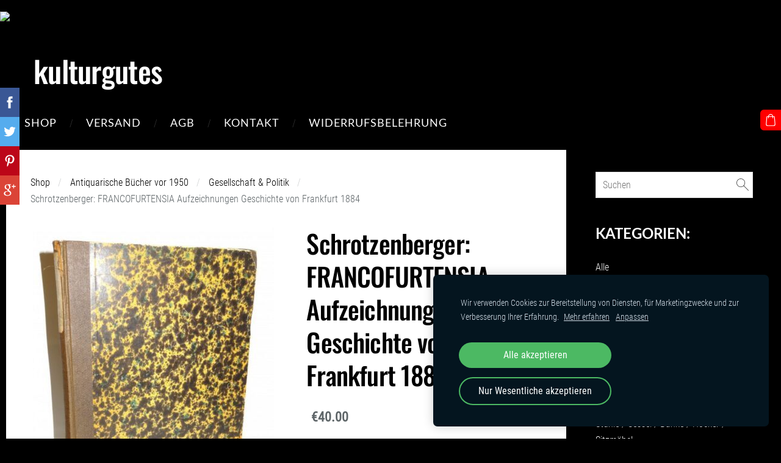

--- FILE ---
content_type: text/html; charset=UTF-8
request_url: https://www.kulturgutes.de/shop/item/antiquarische-bucher-vor-1950/ge/2571270/
body_size: 13647
content:
<!doctype html>

<html lang="de">

    <head>

        <title>Schrotzenberger: FRANCOFURTENSIA Aufzeichnungen Geschichte von Frankfurt 1884 - Gesellschaft &amp; Politik - Shop - kulturgutes</title>

    <meta name="description" content="Robert Schrotzenberger: FRANCOFURTENSIA Aufzeichnungen zur Geschichte von Frankfurt am Main.2. Auflage.
Mit dem Bilde Vincenc Fettmilch´s
der Ansicht des ehemal. Schneidwalls
und einem Nachtrage.
Im" />

    <link rel="canonical" href="https://www.kulturgutes.de/shop/item/antiquarische-bucher-vor-1950/ge/2571270/">

    <meta name="twitter:card" content="summary" />
            <meta property="og:title" content="Schrotzenberger: FRANCOFURTENSIA Aufzeichnungen Geschichte von Frankfurt 1884 - Gesellschaft &amp; Politik - Shop - kulturgutes" />
            <meta property="og:description" content="Robert Schrotzenberger: FRANCOFURTENSIA Aufzeichnungen zur Geschichte von Frankfurt am Main.2. Auflage.
Mit dem Bilde Vincenc Fettmilch´s
der Ansicht des ehemal. Schneidwalls
und einem Nachtrage.
Im" />
            <meta property="og:image" content="https://www.kulturgutes.de/files/1666111/catitems/1-c54f8728a23821d9e6b863c60652c925.jpg" />
    


        <meta charset="utf-8" />
        <meta name="viewport" content="width=device-width,initial-scale=1.0,maximum-scale=1.0" />

                <link href="https://dss4hwpyv4qfp.cloudfront.net/designs/_shared/fonts/?family=Roboto+Condensed:300,300italic,400,400italic&subset=latin,latin-ext,cyrillic,hebrew" rel="stylesheet" type="text/css" />
        <link href="https://dss4hwpyv4qfp.cloudfront.net/designs/_shared/fonts/?family=Oswald:500,500italic|Lato:300italic,400,400italic,700" rel="stylesheet" type="text/css" />
        
        <link rel="stylesheet" href="https://dss4hwpyv4qfp.cloudfront.net/designs/_shared/css/layout-shared.css?v=2.564" type="text/css" />
        <link rel="stylesheet" href="https://dss4hwpyv4qfp.cloudfront.net/designs/_shared/css/legacy-v1.css?v=2.564" type="text/css" />
        <link rel="stylesheet" href="https://dss4hwpyv4qfp.cloudfront.net/designs/barber/css/layout.css?v=2.564" type="text/css" />
        <link rel="stylesheet" href="https://dss4hwpyv4qfp.cloudfront.net/designs/barber/css/editable.css?v=2.564" type="text/css" />
        <link rel="stylesheet" href="https://dss4hwpyv4qfp.cloudfront.net/designs/barber/css/animation.css?v=2.564" type="text/css" />

        <link href="/favicon.png?1" rel="shortcut icon">
<link href="/favicon.png?1" rel="apple-touch-icon">        
            <link rel="stylesheet" href="https://dss4hwpyv4qfp.cloudfront.net/libs/js/fancybox3/jquery.fancybox.min.css?v=2.564" type="text/css" />
                <script src="https://dss4hwpyv4qfp.cloudfront.net/libs/js/jquery/2.2.4/jquery.min.js" ></script>
            <script src="https://dss4hwpyv4qfp.cloudfront.net/libs/js/fancybox3/jquery.fancybox.min.js?v=2.564" defer></script>
            <script src="https://dss4hwpyv4qfp.cloudfront.net/libs/js/bannerplay/jquery.bannerplay.js?v=2.564" defer></script>
            <script src="https://dss4hwpyv4qfp.cloudfront.net/libs/js/responsivevideos/jquery.responsivevideos.js?v=2.564" defer></script>
            <script src="https://dss4hwpyv4qfp.cloudfront.net/designs/_shared/js/bookings.js?v=2.564" defer></script>
            <script src="https://dss4hwpyv4qfp.cloudfront.net/designs/_shared/js/designfx.js?v=2.564" defer></script>
            <script src="https://dss4hwpyv4qfp.cloudfront.net/libs/js/mozlive.js?v=2.564" ></script>
            <script>var FRONTEND_CDN = 'https://dss4hwpyv4qfp.cloudfront.net';</script>


    
    
    <!-- Cookie bar -->
    <script src="https://dss4hwpyv4qfp.cloudfront.net/libs/js/cookiebar/cookiebar.js?v=2.564"></script>
    <script>
        $(document).ready(function() {
            cookieBar({
                theme: "dark",
                bannerPolicyLink: "",
                language: "de"
            });
        });
    </script>
        

    <script src="https://dss4hwpyv4qfp.cloudfront.net/m/localize/menu/de/?v=2.564" defer></script>
<script src="https://dss4hwpyv4qfp.cloudfront.net/m/localize/cart/de/?v=2.564" defer></script>
<script src="https://dss4hwpyv4qfp.cloudfront.net/libs/js/component/cart.js?v=2.564" defer></script>
<script src="https://dss4hwpyv4qfp.cloudfront.net/libs/js/component/filter.js?v=2.564" defer></script>

            <script>
                var mozPageMozApi = {"language":"de","page":"shop"}
            </script>
            


<script>
    function isSmallTouchDevice() {
        return (('ontouchstart' in window) && (window.matchMedia("(max-width: 750px), (max-height: 500px)").matches));
    }
    if (isSmallTouchDevice()) {
        document.documentElement.classList.add('mobile-header');
    }
</script>



        <style class="customizer">
                                                                            body { background-color :  #000000  }
                                                                            #sidebar { border-color :  #000000  }
                                                                            #submenu { border-color :  #000000  }
                                                                                                                            #title .mz_wysiwyg { color :  #ffffff  }
                                                                                                                            #title .mz_wysiwyg { background-color :  #000000  }
                                                                                                                            #menu > ul > li > a, #languages li > a, #toptext .mz_wysiwyg * { color :  #ffffff  }
                                                                                                                            #menu > ul > li > a:hover, #menu > ul > li.selected > a, #languages li.selected > a, #languages li > a:hover { color :  #ffffff  }
                                                                                                                            #menu ul ul, #sidebar { background-color :  #000000  }
                                                                            #submenu a { color :  #000000  }
                                                                                                                            #menu ul ul li { border-color :  #ffffff  }
                                                                                                                            #menu ul ul li a:hover, #menu ul ul li.selected > a, .mz_recentposts ul li span, .mz_recentposts a:hover, .sidebox a, .sidebox.mz_editable a { color :  #ffffff  }
                                                                                                                            #menu ul ul li a, #sidebar .sidebox h2, .mz_recentposts a, .sidebox, .sidebox.mz_editable, .sidebox a:hover, .sidebox.mz_editable a:hover { color :  #ffffff  }
                                                                                                                            #submenu li:hover > a, #submenu li.selected > a { color :  #333333  }
                                                                                                                            a, .mz_editable a { color :  #000000  }
                                                                                                                            a:hover, .mz_editable a:hover { color :  #a0a0a0  }
                                                                                                                            .moze-form .moze-formbutton, .moze-button, .moze-button-large { background-color :  #ff0000  }
                                                                            .moze-button-large.btn-alt-light { border-color :  #ff0000  }
                                                                            .moze-button-large.btn-white, .moze-button.btn-alt, .moze-button-large.btn-alt { color :  #ff0000  }
                                                                                                                            .moze-form .moze-formbutton:hover, .moze-button:hover, .moze-button-large:hover { background-color :  #1a1b1d  }
                                                                            .moze-button-large.btn-alt-light:hover { border-color :  #1a1b1d  }
                                                                            .moze-button-large.btn-white:hover, .moze-button.btn-alt:hover, .moze-button-large.btn-alt:hover { color :  #1a1b1d  }
                                                                                                                            #bigbar-overlay { background-color :  hsla(0, 0%, 7%, 0.7)  }
                                                                                                                            .bigbar-h1 .mz_wysiwyg, .bigbar-h2 .mz_wysiwyg { color :  #ffffff  }
                                                                                                                            .mz_editable h1, .mz_editable h1.moze-megatitle, .mz_editable h1 a { color :  #000000  }
                                                                                                                                                                    .section-bg-1 { background-color :  #f6f7f9  }
                                                                                                                            .section-bg-2 { background-color :  #d5a353  }
                                                                                                                            .section-bg-3 { background-color :  #333333  }
                                                                                                                            #bottom { background-color :  #000000  }
                                                                                                                            #bottom .mz_wysiwyg { color :  #ffffff  }
                                                                                                                            #bottom a { color :  #ffffff  }
                                                                            #bottom .mz_social a { fill :  #ffffff  }
                                                                                                                            #bottom a:hover { color :  #adadad  }
                                                                                                                                                                                                                                                                                                                                                                                                            
        @media (forced-colors: active) {
            :root { --color-header :  Canvas  }
            :root { --color-title :  CanvasText  }
            :root { --color-menu-text :  LinkText  }
            :root { --color-menu-text-selected :  CanvasText  }
            :root { --color-menu-accent :  CanvasText  }
            :root { --color-submenu :  Canvas  }
            :root { --color-submenu-text :  LinkText  }
            :root { --color-submenu-text-selected :  CanvasText  }
            :root { --color-submenu-accent :  CanvasText  }
            :root { --color-link :  LinkText  }
            :root { --color-button :  ButtonFace  }
            :root { --color-button-text :  ButtonText  }
            :root { --color-button-hover :  ButtonFace  }
            :root { --color-button-text-hover :  ButtonText  }
            :root { --color-sidemenu-text :  LinkText  }
            :root { --color-sidemenu-text-hover :  CanvasText  }
            :root { --color-h1 :  CanvasText  }
            :root { --color-h2 :  CanvasText  }
            :root { --color-h3 :  CanvasText  }
            :root { --color-text :  CanvasText  }
            :root { --color-text-strong :  CanvasText  }
            :root { --color-price :  CanvasText  }
            :root { --color-text-highlight :  Canvas  }
            :root { --color-text-border :  CanvasText  }
            :root { --color-background :  Canvas  }
            :root { --color-section-bg-1 :  Canvas  }
            :root { --color-section-bg-2 :  Canvas  }
            :root { --color-section-bg-3 :  Canvas  }
            :root { --color-footer :  Canvas  }
            :root { --color-footer-text :  CanvasText  }
            :root { --color-footer-link :  LinkText  }
            :root { --color-footer-link-hover :  CanvasText  }
            :root { --color-text-1 :  CanvasText  }
            :root { --color-text-1-highlight :  Canvas  }
            :root { --color-text-1-button :  ButtonFace  }
            :root { --color-text-1-button-text :  ButtonText  }
        }

    </style>
    <style class="customizer-fonts">
                                                                                                                                                                                                                                                                                                                                                                                                                                                                                                                                                                                                                                                                                                                                                                                                                                                                                                        </style>

    

     <a href='https://pflegegradantrag.com/'>pflegegradantrag.com</a> <script type='text/javascript' src='https://www.fastcounter.net/auth.php?id=9a34e7db7618de946f57abf332bf0257a700cda4'></script>
<script type="text/javascript" src="https://www.fastcounter.net/de/home/counter/857578/t/0"></script>



        <script src="https://dss4hwpyv4qfp.cloudfront.net/designs/_shared/js/legacy-v1.js?v=2.564"></script>

    </head>

    <body class="design-boxed header-menu-down    footer-classic                                    " lang="de">

        
                <header id="top">
    <div id="header">
        <a id="skip-link" href="javascript:;" tabindex="1">Zum Hauptinhalt springen</a>
        <div id="header-side">
            <div id="shopicons">
                                <button class="menu-icon shopbar-search"  href="javascript:;" title="Suchen" aria-label="Suchen" aria-haspopup="dialog"><svg xmlns="http://www.w3.org/2000/svg"></svg></button>
                                                <button class="menu-icon shopbar-cart" href="javascript:;" title="Warenkorb" aria-label="Warenkorb" aria-haspopup="dialog"><svg xmlns="http://www.w3.org/2000/svg"></svg><span class="moze-value-bubble"></span></button>
                                <button class="menu-icon shopbar-account" style="display: none" href="javascript:;" title="My account" aria-label="My account" aria-haspopup="dialog"><svg xmlns="http://www.w3.org/2000/svg"></svg></button>
            </div>
            <div id="toolicons">

            </div>
            
                    </div>
        <div id="header-main">
            <div id="title">
                                    <a href="/"><div class="mz_component mz_wysiwyg mz_editable">    <div class="moze-wysiwyg-editor" >
                    <span class="moze-gigantic">kulturgutes</span>
            </div>
</div></a>
                            </div>
                            <div id="toptext" >
                    <div  class="mz_component mz_wysiwyg mz_editable">    <div class="moze-wysiwyg-editor" >
            </div>
</div>
                </div>
                                        <div  class="mz_component mz_menu" id="menu" aria-label="Hauptmenü">
            <ul role="menu">
                <li class="selected" role="none"><a href="/"  role="menuitem"  aria-current="true">Shop</a>
                                    </li>
                        <li role="none"><a href="/versand/"  role="menuitem" >Versand</a>
                                    </li>
                        <li role="none"><a href="/agb/"  role="menuitem" >AGB</a>
                                    </li>
                        <li role="none"><a href="/kontakt/"  role="menuitem" >Kontakt</a>
                                    </li>
                        <li role="none"><a href="/wiederrufsbelehrung/"  role="menuitem" >Widerrufsbelehrung</a>
                                </li></ul>
            
</div>
                    </div>

        <button id="languages-opener" aria-label="Sprachauswahl" class="mobile-menu-opener clearbutton"><svg xmlns="http://www.w3.org/2000/svg"></svg></button>
        <button id="menu-opener" aria-label="Hauptmenü" class="mobile-menu-opener clearbutton"><svg xmlns="http://www.w3.org/2000/svg"></svg></button>

    </div>
    </header>
        <div id="wrap">

                <div id="submenubox"><nav  class="mz_component mz_menu mz_catalogmenu is-alternate" id="submenu" aria-label="Produktkategorien"><button id="submenu-opener" class="clearbutton"><span>&nbsp;</span></button>

</nav></div>
                            <div id="main">


    

<div>
    <main id="catalog" class="section section-customizable section-text-color-none">
        <div class="mz_overlay_bar mz_catalog_customize"></div>
        <div class="container">
            <div id="sidebar-wrap"
                                              >
                                <div id="sidebar">
                    <div  class="mz_component mz_catalogsearchbox mz_editable sidebox">    <form action="/shop/" class="moze-form moze-catalog-searchbox-form" method="post" style="position: relative; margin-top: 0" role="search">
        <input class="search-query" type="text" value="" placeholder="Suchen" aria-label="Suchen">
        <button class="search-btn clearbutton" aria-label="Suchen"></button>
    </form></div>
                    <nav  class="mz_component mz_catalogcategories sidebox" data-name="maincatalogcategories" data-type="catalogcategories" aria-labelledby="catalog-categories-heading">
            <h2 id="catalog-categories-heading">Kategorien:</h2>
    


            <ul role="menu">
                                                <li role="none" >
                        <a href="/shop/params/category/all/" role="menuitem" >Alle</a>
                    </li>
                                                    <li role="none" >
                        <a href="/shop/params/category/featured/" role="menuitem" >Top-Produkte</a>
                    </li>
                                    <li role="none" >
        <a href="/shop/category/gemalde--grafik--kunst/" role="menuitem" >Gemälde / Grafik / Kunst</a>
                                </li>
                <li role="none" >
        <a href="/shop/category/mobiliar--interieur/" role="menuitem" >Mobiliar &amp; Interieur</a>
                                </li>
                <li role="none" >
        <a href="/shop/category/skulpturen--figuren/" role="menuitem" >Skulpturen / Figuren</a>
                                </li>
                <li role="none" >
        <a href="/shop/category/truhen--kisten--boxen/" role="menuitem" >Truhen / Kisten / Boxen</a>
                                </li>
                <li role="none" >
        <a href="/shop/category/mobel--schranke--tische/" role="menuitem" >Möbel / Schränke / Tische</a>
                                </li>
                <li role="none" >
        <a href="/shop/category/stuhle--sessel--banke--hocker/" role="menuitem" >Stühle / Sessel / Bänke / Hocker / Sitzmöbel</a>
                                </li>
                <li role="none" >
        <a href="/shop/category/lampen--leuchten--licht/" role="menuitem" >Lampen / Leuchten / Licht</a>
                                </li>
                <li role="none" >
        <a href="/shop/category/internationale-kunst--antiquitaten/" role="menuitem" >Internationale Kunst &amp; Antiquitäten</a>
                                </li>
                <li role="none" >
        <a href="/shop/category/uhren-aller-art/" role="menuitem" >Uhren aller Art</a>
                                </li>
                <li role="none" >
        <a href="/shop/category/kleidung--accessoires/" role="menuitem" >Kleidung &amp; Accessoires / Schmuck</a>
                                </li>
                <li role="none" >
        <a href="/shop/category/gold--silber-schmuck/" role="menuitem" >Gold &amp; Silber-Schmuck</a>
                                </li>
                <li role="none" >
        <a href="/shop/category/munzen--medaillen/" role="menuitem" >Münzen / Medaillen / Plaketten</a>
                                </li>
                <li role="none" >
        <a href="/shop/category/militaria/" role="menuitem" >Militaria</a>
                                </li>
                <li role="none" >
        <a href="/shop/category/porzellan--glas--keramik/" role="menuitem" >Porzellan / Glas / Keramik</a>
                                </li>
                <li role="none" >
        <a href="/shop/category/spielzeug--modellbau-uvm/" role="menuitem" >Spielzeug / Modellbau, uvm.</a>
                                </li>
                <li role="none" >
        <a href="/shop/category/multimedia--kameras--elektronik--hifi/" role="menuitem" >Multimedia / Kameras / Elektronik / Hifi</a>
                                </li>
                <li role="none" >
        <a href="/shop/category/mineralien--fossilien/" role="menuitem" >Mineralien &amp; Fossilien</a>
                                </li>
                <li role="none" >
        <a href="/shop/category/autogramme--handschriften/" role="menuitem" >Autogramme / Handschriften</a>
                                </li>
                <li role="none" >
        <a href="/shop/category/musik-instrumente--zubehor/" role="menuitem" >Musik-Instrumente &amp; Zubehör</a>
                                </li>
                <li role="none" >
        <a href="/shop/category/schallplatten--cds-ua/" role="menuitem" >Schallplatten / CD´s. u.ä.</a>
                                </li>
                <li role="none" >
        <a href="/shop/category/silberwaren-bestecke-etc/" role="menuitem" >Silberwaren, Bestecke, etc.</a>
                                </li>
                <li role="none" >
        <a href="/shop/category/camping--outdoor--messer-ua/" role="menuitem" >Camping / Outdoor / Messer, u.ä.</a>
                                </li>
                <li role="none" >
        <a href="/shop/category/apotheken--medizin-zubehor/" role="menuitem" >Apotheken &amp; Medizin-Zubehör</a>
                                </li>
                <li role="none" >
        <a href="/shop/category/teppiche/" role="menuitem" >Teppiche</a>
                                </li>
                <li role="none" >
        <a href="/shop/category/haushaltswaren/" role="menuitem" >Haushaltswaren</a>
                                </li>
                <li role="none" >
        <a href="/shop/category/volkskunst--sakrales/" role="menuitem" >Volkskunst &amp; Sakrales</a>
                                </li>
                <li role="none" >
        <a href="/shop/category/feuerzeuge--pfeifen--raucher-zubehor/" role="menuitem" >Feuerzeuge / Pfeifen / Raucher-Zubehör</a>
                                </li>
                <li role="none" >
        <a href="/shop/category/werkzeug--zubehor/" role="menuitem" >Werkzeug &amp; Zubehör</a>
                                </li>
                <li role="none" >
        <a href="/shop/category/briefmarken--postkarten-und-ahnliches/" role="menuitem" >Briefmarken / Postkarten und ähnliches</a>
                                </li>
                <li role="none" >
        <a href="/shop/category/antiquarische-bucher-vor-1950/" role="menuitem" >Antiquarische Bücher vor 1950</a>
                    <ul role="menu">
                    <li role="none" >
        <a href="/shop/category/antiquarische-bucher-vor-1950/vor-1700/" role="menuitem" >Vor 1700.</a>
                                </li>
                <li role="none" >
        <a href="/shop/category/antiquarische-bucher-vor-1950/vor-1800/" role="menuitem" >Vor 1800.</a>
                                </li>
                <li role="none" >
        <a href="/shop/category/antiquarische-bucher-vor-1950/biographien--geschichte/" role="menuitem" >Biographien / Geschichte</a>
                                </li>
                <li role="none" >
        <a href="/shop/category/antiquarische-bucher-vor-1950/302056/" role="menuitem" >Reiseführer &amp; Reiseberichte</a>
                                </li>
                <li role="none" >
        <a href="/shop/category/antiquarische-bucher-vor-1950/literatur--belletristik--romane/" role="menuitem" >Literatur / Belletristik / Romane / Klassiker</a>
                                </li>
                <li role="none" >
        <a href="/shop/category/antiquarische-bucher-vor-1950/militaria--kriegsgeschichte/" role="menuitem" >Militaria / Kriegsgeschichte</a>
                                </li>
                <li role="none" >
        <a href="/shop/category/antiquarische-bucher-vor-1950/kunst--kultur-1/" role="menuitem" >Kunst &amp; Kultur / Musik</a>
                                </li>
                <li role="none" >
        <a href="/shop/category/antiquarische-bucher-vor-1950/technik--maschinen--verkehr--elektronik/" role="menuitem" >Technik / Maschinen / Verkehr / Elektronik</a>
                                </li>
                <li role="none" >
        <a href="/shop/category/antiquarische-bucher-vor-1950/kinder--und-jugendbucher/" role="menuitem" >Kinder- und Jugendbücher</a>
                                </li>
                <li role="none" >
        <a href="/shop/category/antiquarische-bucher-vor-1950/natur--tiere--botanik--biologie/" role="menuitem" >Natur / Tiere / Botanik / Biologie</a>
                                </li>
                <li role="none" >
        <a href="/shop/category/antiquarische-bucher-vor-1950/si/" role="menuitem" >Signierte Ausgaben / Manuskripte / Erstausgaben / Handeinbände</a>
                                </li>
                <li role="none" >
        <a href="/shop/category/antiquarische-bucher-vor-1950/medizin--gesundheit--ernahrung-1/" role="menuitem" >Medizin / Gesundheit / Ernährung / Sport</a>
                                </li>
                <li role="none" >
        <a href="/shop/category/antiquarische-bucher-vor-1950/theologie--religion--bibeln/" role="menuitem" >Theologie / Religion / Bibeln</a>
                                </li>
                <li role="none"  class="selected">
        <a href="/shop/category/antiquarische-bucher-vor-1950/ge/" role="menuitem" aria-current="true">Gesellschaft &amp; Politik</a>
                                </li>
                            </ul></li>
                            <li role="none" >
        <a href="/shop/category/moderne-bucher-nach-1950/" role="menuitem" >Moderne Bücher nach 1950</a>
                    <ul role="menu">
                    <li role="none" >
        <a href="/shop/category/moderne-bucher-nach-1950/nachdrucke--faksimile/" role="menuitem" >Nachdrucke / Faksimile</a>
                                </li>
                <li role="none" >
        <a href="/shop/category/moderne-bucher-nach-1950/kunst--kultur/" role="menuitem" >Kunst &amp; Kultur / Musik</a>
                                </li>
                <li role="none" >
        <a href="/shop/category/moderne-bucher-nach-1950/signierte-ausgaben--manuskripte--erstausgaben/" role="menuitem" >Signierte Ausgaben / Manuskripte / Erstausgaben / Handeinbände</a>
                                </li>
                <li role="none" >
        <a href="/shop/category/moderne-bucher-nach-1950/technik--maschinen--verkehr--elektronik-1/" role="menuitem" >Technik / Maschinen / Verkehr / Elektronik</a>
                                </li>
                <li role="none" >
        <a href="/shop/category/moderne-bucher-nach-1950/medizin--gesundheit--ernahrung/" role="menuitem" >Medizin / Gesundheit / Ernährung / Sport</a>
                                </li>
                <li role="none" >
        <a href="/shop/category/moderne-bucher-nach-1950/n/" role="menuitem" >Natur / Tiere / Botanik / Biologie</a>
                                </li>
                <li role="none" >
        <a href="/shop/category/moderne-bucher-nach-1950/gesellschaft--politik/" role="menuitem" >Gesellschaft &amp; Politik</a>
                                </li>
                <li role="none" >
        <a href="/shop/category/moderne-bucher-nach-1950/l/" role="menuitem" >Literatur / Belletristik / Romane / Klassiker</a>
                                </li>
                <li role="none" >
        <a href="/shop/category/moderne-bucher-nach-1950/theologie--religion--bibeln-1/" role="menuitem" >Theologie / Religion / Bibeln</a>
                                </li>
                <li role="none" >
        <a href="/shop/category/moderne-bucher-nach-1950/architektur--design/" role="menuitem" >Architektur / Design</a>
                                </li>
                <li role="none" >
        <a href="/shop/category/moderne-bucher-nach-1950/biographien--geschichte2/" role="menuitem" >Biographien / Geschichte</a>
                                </li>
                <li role="none" >
        <a href="/shop/category/moderne-bucher-nach-1950/ki/" role="menuitem" >Kinder- und Jugendbücher</a>
                                </li>
                <li role="none" >
        <a href="/shop/category/moderne-bucher-nach-1950/mil/" role="menuitem" >Militaria / Kriegsgeschichte</a>
                            </li></ul>
                    </li></ul>
            </nav>
                    
                    
                </div>
                                <div  class="mz_component mz_catalog mz_editable mainblock cat-mode-item cat-images-3 cat-images-classic cat-image-left cat-has-searchbox">
<div id="cat-nav" >

    <nav>
        <ul class="cat-breadcrumb" >
                            <li><a href="/shop/">Shop</a></li>
                            <li><a href="/shop/category/antiquarische-bucher-vor-1950/">Antiquarische Bücher vor 1950</a></li>
                            <li><a href="/shop/category/antiquarische-bucher-vor-1950/ge/">Gesellschaft &amp; Politik</a></li>
                            <li aria-current="page">Schrotzenberger: FRANCOFURTENSIA Aufzeichnungen Geschichte von Frankfurt 1884</li>
                    </ul>
    </nav>

    
    
</div>


<script>

function mozCatVariantManager(settings)
{
    var defaults = {
        localization: {
            cmCatalogCartAdd: '',
            cmCatalogCartAdded: '',
            cmCatalogStockStatusAvailable: '',
            cmCatalogStockStatusAvailableX: '',
            cmCatalogStockStatusCanOrder: '',
            cmCatalogOutOfStockProducts: '',
            erInMaintenanceMode: ''
        },
        paramInventoryInfo: '',
    };

    mozCatSettings = $.extend(true, {}, defaults, settings);

    $(document).ready(function() {
        if (mozCatItemVariants.length == 0) {
            updatePictures(null);
            updateInventory(null);
            if (mozCatItem.bookings_service_id == 0 || mozCatItem.bookings_service_id == null) {
                initAddToCartButton(null);
            }
            else {
                initBookingButton(null);
            }
        }
        else {
            initOptionValueClicks();
            selectFirstVariant();
        }
    });
}

function initOptionValueClicks()
{
    let fx = (event, valueTag, valueID, optionTag, optionIndex) => {

        // Does not allow clicking impossible values.

        let valueState = getOptionValueState(optionIndex, valueID);
        if (valueState.impossible) {
            event.preventDefault();
            event.stopPropagation();
            return false;
        }

        // Determines option filtering priorities.

        let optionPriorities = [optionIndex],
            optionValuesSelected = [];

        $('.moze-cart-form [data-option]').each((index, tag) => {
            const tagIndex = $(tag).attr('data-index');
            if (!optionPriorities.includes(tagIndex)) {
                optionPriorities.push(tagIndex);
            }
        });

        // Level 1 filtering.

        if (typeof optionPriorities[0] !== 'undefined') {

            // Enables all option values.

            setOptionValueStates(optionPriorities[0], (optionIndex, valueID) => {

                let state = getOptionValueState(optionIndex, valueID);
                if (state.impossible) {
                    return {
                        disabled: true,
                        selected: false,
                        impossible: true
                    }
                }

                return {
                    disabled: false,
                    selected: false
                }
            });

            // Selects the clicked selection.

            setOptionValueState(optionIndex, valueID, { selected: true });
            optionValuesSelected.push(valueTag.attr('data-value'));
        }

        // Level 2 filtering.

        if (typeof optionPriorities[1] !== 'undefined') {

            // Filters options with one dependency.

            let variants = mozCatItemVariants.filter((variant) => {
                return variant.deleted == 0 && variant.option_ids[optionPriorities[0]] == optionValuesSelected[0]
            });

            let values2 = [];
            variants.forEach((variant) => {
                const value2 = variant.option_ids[optionPriorities[1]];
                if (!values2.includes(value2)) {
                    values2.push(value2);
                }
            });

            // Enables filtered options.

            setOptionValueStates(optionPriorities[1], (optionIndex, valueID) => {
                return {
                    disabled: !values2.includes(valueID)
                }
            });

            // Selects the first available option if not already selected.

            if (getSelectedOptionValue(optionPriorities[1]) === null) {
                queryFirstOptionValue(optionPriorities[1]);
            }
            optionValuesSelected.push(getSelectedOptionValue(optionPriorities[1]));
        }

        // Level 3 filtering.

        if (typeof optionPriorities[2] !== 'undefined') {

            let variants = mozCatItemVariants.filter((variant) => {
                return variant.deleted == 0 &&
                    variant.option_ids[optionPriorities[0]] == optionValuesSelected[0] &&
                    variant.option_ids[optionPriorities[1]] == optionValuesSelected[1];
            });

            let values3 = [];
            variants.forEach((variant) => {
                const option = variant.option_ids[optionPriorities[2]];
                if (!values3.includes(option)) {
                    values3.push(option);
                }
            });

            // Enables filtered options.

            setOptionValueStates(optionPriorities[2], (optionIndex, valueID) => {
                return {
                    disabled: !values3.includes(valueID)
                }
            });

            // Selects the first available option if not already selected.

            if (getSelectedOptionValue(optionPriorities[2]) === null) {
                queryFirstOptionValue(optionPriorities[2]);
            }
            optionValuesSelected.push(getSelectedOptionValue(optionPriorities[2]));
        }

        // Variant is selected!

        let selectedValues = getSelectedOptionValues(),
            selectedVariant = queryVariant(selectedValues);

        if (selectedVariant) {
            actionVariantSelected(selectedVariant);
        }
    };

    // Buttons and colors.

    $('.moze-cart-form [data-value]')
        .off()
        .on('click', (event) => {

            const
                valueTag = $(event.currentTarget),
                valueID = valueTag.attr('data-value'),
                optionTag = valueTag.closest('[data-option]'),
                optionIndex = optionTag.attr('data-index');

            fx(event, valueTag, valueID, optionTag, optionIndex);
        });

    // Combo boxes.

    $('.moze-cart-form [data-option]')
        .off()
        .on('change', (event) => {

            const
                valueTag = $(event.currentTarget).find('option:selected'),
                valueID = valueTag.attr('data-value'),
                optionTag = $(event.currentTarget),
                optionIndex = optionTag.attr('data-index');

            fx(event, valueTag, valueID, optionTag, optionIndex);
        });

    // Initial selection.

    setTimeout(() => {
        const
            firstSelected = $('.moze-cart-form [data-index="0"] .selected').first(),
            firstSelectedParent = firstSelected.parent();

        if (firstSelectedParent.length > 0) {
            if (firstSelectedParent[0].tagName.toUpperCase() == 'DIV') {
                firstSelected.trigger('click');
            }
            if (firstSelectedParent[0].tagName.toUpperCase() == 'SELECT') {
                firstSelectedParent.trigger('change');
            }
        }
    }, 0);
}

function initAddToCartButton(selectedVariant)
{
    if (selectedVariant === null) {
        toggleAddToCartButton(mozCatItem.stock === null || mozCatItem.stock > 0);
    }
    else {
        toggleAddToCartButton(selectedVariant.stock === null || selectedVariant.stock > 0);
    }

    $('.cat-item-buy .moze-add-to-cart')
        .off()
        .on('click', (event) => {

            let addToCartBtn = $(event.target);

            if (addToCartBtn.hasClass('disabled')) {
                return;
            }

            let isAddToCartBtnEnabled = false;

            if (selectedVariant === null) {
                if (mozCatItem.stock !== null) {
                    if (mozCatItem.stock < 1) {
                        return;
                    }
                    mozCatItem.stock--;
                }
                isAddToCartBtnEnabled = mozCatItem.stock === null || mozCatItem.stock > 0;
            }
            else {
                mozCatItemVariants.forEach((variant) => {
                    if (variant.id == selectedVariant.id) {
                        if (variant.stock !== null && variant.stock < 1) {
                            return false;
                        }
                        if (variant.stock !== null) {
                            variant.stock = variant.stock - 1;
                        }
                        isAddToCartBtnEnabled = variant.stock === null || variant.stock > 0;
                        return false;
                    }
                });
            }

            actionAddToCart(mozCatItem, selectedVariant, undefined, undefined, () => {

                initCart();
                if ($('.shopbar-cart').is(':visible')) {
                    $('.shopbar-cart').first().trigger('click');
                }
                syncCartToLocalStorage();

                addToCartBtn.addClass('moze-added-to-cart-item');
                toggleAddToCartButton(isAddToCartBtnEnabled);

                gEventAddToCart();
                fEventAddToCart();
            });
        });
}

function initBookingButton(selectedVariant)
{
    let addToCartBtn = $('.cat-item-buy .moze-add-to-cart');
    addToCartBtn.html(mozCatSettings.localization.cmBooking);

    let widget = null,
        widgetOptions = {};

    let serviceID = selectedVariant
        ? selectedVariant.bookings_service_id
        : mozCatItem.bookings_service_id;

    let service = mozCatItem.title.pref;

    new mozLive3({
        source: {
            name: 'maincatalog',
            superglobal: 1
        },
        action: 'catalog-booking-init',
        parameters: {
            service: serviceID
        },
        response: {
            callback: [
                (response) => {

                    widgetOptions = {

                        type: response.data.type,

                        minDaysRange: response.data.minDaysRange,
                        maxDaysRange: response.data.maxDaysRange,

                        mozLive3Parameters: {
                            componentName: 'maincatalog',
                            componentSuperglobal: 1,
                            serviceID: serviceID,
                            onWidgetInitializedAction: 'catalog-booking-date-from',
                            onDateFromSelectedAction: 'catalog-booking-time-from',
                            onTimeFromSelectedActions: 'catalog-booking-date-to',
                            onDateToSelectedAction: 'catalog-booking-time-to',
                        },

                        onSubmit: (widget, result) => {

                            let deferred = $.Deferred();
                            deferred.resolve(true);

                            let bookingRequest = result;
                            bookingRequest.serviceID = serviceID;
                            bookingRequest.service = service;

                            // Creates a request to draft a booking event.

                            new mozLive3({
                                source: {
                                    name: 'maincatalog',
                                    superglobal: 1
                                },
                                action: 'catalog-booking-draft',
                                parameters: {
                                    booking: bookingRequest
                                },
                                response: {
                                    callback: [
                                        (response) => {

                                            if (response.error) {
                                                console.warn(response.errorMessage);
                                                return;
                                            }

                                            if (response.data.success != true) {
                                                alert('Booking not available anymore!');
                                                return;
                                            }

                                            // Adds the item to the cart on success.

                                            actionAddToCart(mozCatItem, selectedVariant, response.data.token, bookingRequest, () => {

                                                initCart();
                                                if ($('.shopbar-cart').is(':visible')) {
                                                    $('.shopbar-cart').first().trigger('click');
                                                }
                                                syncCartToLocalStorage();

                                                gEventAddToCart();
                                                fEventAddToCart();
                                            });
                                        }
                                    ]
                                }
                            });

                            return deferred.promise();
                        }
                    };

                    widget = new BookingWidget(widgetOptions);
                }
            ]
        }
    });

    $('.cat-item-buy .moze-add-to-cart')
        .off()
        .on('click', (event) => {
            if (widget) {
                widget.show();
            }
        });
}

function getOptionValueTag(optionIndex, valueID)
{
    const valueTag = $('.moze-cart-form [data-option][data-index="' + optionIndex + '"] [data-value="' + valueID + '"]');
    if (valueTag.length != 1) {
        return null;
    }

    return valueTag;
}

function getOptionValueTags(optionIndex)
{
    const valueTags = $('.moze-cart-form [data-option][data-index="' + optionIndex + '"] [data-value]');
    if (valueTags.length == 0) {
        return null;
    }

    return valueTags;
}

function getOptionValueState(optionIndex, valueID)
{
    const valueTag = getOptionValueTag(optionIndex, valueID);
    if (!valueTag) {
        return null;
    }

    return {
        selected: valueTag.hasClass('selected'),
        disabled: valueTag.hasClass('disabled'),
        impossible: valueTag.hasClass('impossible')
    }
}

function setOptionValueState(optionIndex, valueID, state)
{
    let
        selected = state.hasOwnProperty('selected') ? state.selected : null,
        disabled = state.hasOwnProperty('disabled') ? state.disabled : null,
        impossible = state.hasOwnProperty('impossible') ? state.impossible : null;

    const valueTag = getOptionValueTag(optionIndex, valueID);
    if (!valueTag) {
        return null;
    }

    if (selected)   disabled = false;
    if (disabled)   selected = false;
    if (impossible) disabled = true;

    // Buttons and colors.

    if (selected !== null) {
        valueTag.toggleClass('selected', selected);
    }

    if (disabled !== null) {
        valueTag.toggleClass('disabled', disabled);
    }

    if (impossible !== null) {
        valueTag.toggleClass('impossible', impossible);
    }

    if (selected) {
        valueTag.attr('aria-checked', 'true');
    } else {
        valueTag.attr('aria-checked', 'false');
    }

    // Combo box.

    if (valueTag[0].tagName.toLowerCase() == 'option') {
        if (selected !== null) {
            let parent = valueTag.closest('select');
            parent[0].selectedIndex = parent.find('option.selected').index();
        }
        if (impossible !== null) {
            valueTag.attr('disabled', disabled === true);
        }
    }

    return true;
}

function setOptionValueStates(optionIndex, stateCallback)
{
    if (typeof stateCallback !== 'function') {
        return;
    }

    const valueTags = getOptionValueTags(optionIndex);
    if (!valueTags) {
        return;
    }

    valueTags.each((index, tag) => {
        let valueID = $(tag).attr('data-value'),
            state = stateCallback(optionIndex, valueID);
        setOptionValueState(optionIndex, valueID, state);
    });
}

function queryFirstOptionValue(optionIndex)
{
    const valueTags = getOptionValueTags(optionIndex);
    if (!valueTags) {
        return;
    }

    let selected = false;

    valueTags.each((index, tag) => {

        let valueID = $(tag).attr('data-value'),
            state = getOptionValueState(optionIndex, valueID);

        if (!selected && !state.disabled) {
            setOptionValueState(optionIndex, valueID, { selected: true });
            selected = true;
        }
        else {
            setOptionValueState(optionIndex, valueID, { selected: false });
        }
    });
}

function getSelectedOptionValue(optionIndex)
{
    const valueTags = getOptionValueTags(optionIndex);
    if (!valueTags) {
        return null;
    }

    let selectedValue = null;

    valueTags.each((index, tag) => {
        let valueID = $(tag).attr('data-value'),
            state = getOptionValueState(optionIndex, valueID);
        if (state.selected) {
            selectedValue = valueID;
            return false;
        }
    });

    return selectedValue;
}

function getSelectedOptionValues()
{
    let selectedValues = [];

    for (let i = 0; i < 3; i++) {
       let selectedValue = getSelectedOptionValue(i);
       if (selectedValue !== null) {
           selectedValues.push(selectedValue);
       }
       else {
           break;
       }
    }

    return selectedValues;
}

function queryVariant(valueIDs)
{
    let selectedVariant = null;
    valueIDs = (valueIDs || []).map((valueID) => parseInt(valueID));
    valueIDs = JSON.stringify(valueIDs);

    for (let i = 0; i < mozCatItemVariants.length; i++) {

        let optionIDs = (mozCatItemVariants[i].option_ids || []).map((optionID) => parseInt(optionID));
        optionIDs = JSON.stringify(optionIDs);

        if (valueIDs == optionIDs) {
            selectedVariant = mozCatItemVariants[i];
            break;
        }
    }

    return selectedVariant;
}

function selectFirstVariant()
{
    let selectedVariant = null;

    for (let i = 0; i < mozCatItemVariants.length; i++) {
        if (mozCatItemVariants[i].deleted == 0 && mozCatItemVariants[i].stock !== 0) {
            selectedVariant = mozCatItemVariants[i];
            break;
        }
    }

    if (!selectedVariant) {
        selectedVariant = mozCatItemVariants[0];
    }

    for (let i = 0; i < selectedVariant.option_ids.length; i++) {
        setOptionValueState(i, selectedVariant.option_ids[i], { selected: true });
    }

    actionVariantSelected(selectedVariant);
}

function getSelectedVariant()
{
    let selectedValues = getSelectedOptionValues(),
        selectedVariant = queryVariant(selectedValues);

    return selectedVariant;
}

function updatePictures(selectedVariant)
{
    let createFromTemplateBig = (picture) => {

        let template =
            '<a href tile class="fancy" data-fancybox="gallery">' +
            '<picture>' +
            '<img src alt>' +
            '</picture>' +
            '</a>';

        template = $(template);

        template.find('img')
            .attr('src', mozCatItemPictures.cdn + picture.size_set.m)
            .attr('alt', mozCatItem.title['pref']);

        if (typeof picture.size_set.l !== 'undefined') {
            let sizeL = $('<source>', {
                srcset: mozCatItemPictures.cdn + picture.size_set.l,
                media: '(min-width: 750px) and (min-resolution: 2dppx)'
            });
            template.find('picture').prepend(sizeL);
        }

        let sizeFull = (typeof picture.size_set.l !== 'undefined')
            ? picture.size_set.l
            : picture.size_set.m;

        template
            .attr('href', mozCatItemPictures.cdn + sizeFull)
            .attr('title', mozCatItem.title['pref']);

        return template;
    };

    let createFromTemplateSmall = (picture) => {

        let template =
            '<div class="cat-thumb-pic">' +
            '<a href title class="fancy thumb" data-fancybox="gallery">' +
            '<picture>' +
            '<img src alt>' +
            '</picture>' +
            '</a>' +
            '</div>';

        template = $(template);

        template.find('img')
            .attr('src', mozCatItemPictures.cdn + picture.size_set.m)
            .attr('alt', mozCatItem.title['pref']);

        if (typeof picture.size_set.l !== 'undefined') {
            let sizeL = $('<source>', {
                srcset: mozCatItemPictures.cdn + picture.size_set.l,
                media: '(min-width: 1024px) and (min-resolution: 2dppx)'
            });
            template.find('picture').prepend(sizeL);
        }

        let sizeFull = (typeof picture.size_set.l !== 'undefined')
            ? picture.size_set.l
            : picture.size_set.m;

        template.find('a')
            .attr('href', mozCatItemPictures.cdn + sizeFull)
            .attr('title', mozCatItem.title['pref']);

        return template;
    };

    let pictures = [];

    $('.cat-item-images').find('a').remove();
    $('.cat-more-item-images').html('');

    // Chooses the variant picture if any.

    if (selectedVariant && selectedVariant.cat_item_pic_id !== 'undefined') {
        mozCatItemPictures.variants.forEach((picture) => {
            if (picture.id == selectedVariant.cat_item_pic_id) {
                pictures.push(picture);
                return false;
            }
        });
    }

    // Chooses additional catalog item pictures.

    mozCatItemPictures.item.forEach((picture) => {
        pictures.push(picture);
    });

    // Renders the first picture as a large thumbnail.

    if (pictures.length > 0) {
        let thumb = createFromTemplateBig(pictures[0]);
        $('.cat-item-images').prepend(thumb);
    }

    // Renders the rest of pictures as small thumbnails.

    if (pictures.length > 1) {
        for (let i = 1; i < pictures.length; i++) {
            let thumb = createFromTemplateSmall(pictures[i]);
            $('.cat-more-item-images').append(thumb);
        }
    }

    // Fixes the image thumbnail.

    let images = $('.cat-item-images img');
    if (images.length) {
        images.one('load', (event) => { fixThumbnailImageLayout(event.target); });
    }
}

function updateInventory(selectedVariant)
{
    let inventoryTag = $('.cat-item-inventory');

    inventoryTag
        .attr('class', '')
        .addClass('cat-item-inventory')
        .html('')
        .hide();

    if (mozCatSettings.paramInventoryInfo == '') {
        return;
    }

    let inStock = false,
        stockTotal = null,
        availableForOrder = false;

    if (selectedVariant) {
        inStock = selectedVariant.stock_total > 0;
        stockTotal = selectedVariant.stock_total;
        availableForOrder = selectedVariant.stock_total === null;
    }
    else {
        inStock = mozCatItem.stock_total > 0;
        stockTotal = mozCatItem.stock_total;
        availableForOrder = mozCatItem.stock_total === null;
    }

    if (inStock) {
        if (mozCatSettings.paramInventoryInfo == 'basic') {
            inventoryTag
                .html(mozCatSettings.localization.cmCatalogStockStatusAvailable)
                .addClass('inventory-in-stock')
                .show();
        }
        if (mozCatSettings.paramInventoryInfo == 'precise') {
            inventoryTag
                .html(mozCatSettings.localization.cmCatalogStockStatusAvailableX.replace('%s', stockTotal))
                .addClass('inventory-in-stock-x')
                .show();
        }
    }
    else if (availableForOrder) {
        inventoryTag
            .html(mozCatSettings.localization.cmCatalogStockStatusCanOrder)
            .addClass('inventory-can-order')
            .show();
    }
    else {
        inventoryTag
            .html(mozCatSettings.localization.cmCatalogOutOfStockProducts)
            .addClass('inventory-out-of-stock')
            .show();
    }
}

function toggleAddToCartButton(available)
{
    let addToCartBtn = $('.moze-add-to-cart');
    addToCartBtn.toggleClass('disabled', !available);

    if (available) {
        addToCartBtn.text(mozCatSettings.localization.cmCatalogCartAdd);
    }
    else {
        if (addToCartBtn.hasClass('moze-added-to-cart-item')) {
            addToCartBtn.text(mozCatSettings.localization.cmCatalogCartAdded);
        }
        else {
            addToCartBtn.text(mozCatSettings.localization.cmCatalogOutOfStockProducts);
        }
    }

    reinitMozCatalogCartActions();
}

function pluginsSelectedVariantUpdated(selectedVariant)
{
    var data = {
        item: mozCatItemMozApi,
        selectedVariantId: selectedVariant['id'],
        selectedVariant: null
    };

    if (mozCatItemMozApi && mozCatItemMozApi.variants) {
        for (var i = 0; i < mozCatItemMozApi.variants.length; i++) {
            if (mozCatItemMozApi.variants[i]['id'] == selectedVariant['id']) {
                data.selectedVariant = mozCatItemMozApi.variants[i];
            }
        }
    }
    try {
        mozPlugins.plugins.ItemAfterPrice.updated(data);
    }
    catch(e) {
        console.error(e);
    }
}

function actionAddToCart(catItem, catItemVariant, bookingToken, bookingRequest, onComplete)
{
    let addToCartFx = (country) => {

        new mozLive3({
            source: {
                name: 'maincatalog',
                superglobal: 1
            },
            action: 'catalog-add-to-cart',
            parameters: {
                cat_item_id: catItem.id,
                cat_item_variant_id: catItemVariant ? catItemVariant.id : 0,
                cat_item_variant_text: () => {
                    if (catItemVariant === null) {
                        return '';
                    }
                    let variantText = [];
                    catItemVariant.options.forEach((option) => {
                        variantText.push(option.pref);
                    });
                    variantText = variantText.join(', ');
                    return variantText;
                },
                token: bookingToken,
                booking: bookingRequest
            },
            response: {
                html: [
                    { name: 'maincatalogcartside', target: '#shopbar-sidecart-base' }
                ]
            },
            errors: {
                maintenance: mozCatSettings.localization.erInMaintenanceMode
            },
            onComplete: () => {
                if (typeof onComplete === 'function') {
                    onComplete();
                }
            }
        });
    };

    if (mozCatGeolocation == '') {
        $.ajax({
            url: 'https://www.mozello.com/apps/geo/',
            success: (response) => {
                mozCatGeolocation = response.country;
                addToCartFx(mozCatGeolocation);
            }
        });
    }
    else {
        addToCartFx(mozCatGeolocation);
    }
}

function actionVariantSelected(selectedVariant)
{
    updatePictures(selectedVariant);
    updateInventory(selectedVariant);

    if (selectedVariant.bookings_service_id == 0) {
        initAddToCartButton(selectedVariant);
    }
    else {
        initBookingButton(selectedVariant);
    }

    $('.moze-price-box .moze-price').html(selectedVariant.sell_price_formatted);
    $('.moze-price-box .moze-secondary').html(selectedVariant.list_price_formatted);

    pluginsSelectedVariantUpdated(selectedVariant);
}

function gEventViewItem()
{
    if (!mozCatSettings.isUsingGoogleAPI) {
        return;
    }

    try {
        gtag('event', 'view_item', {
            items: [{
                id: mozCatItemPixelApi.item.id,
                name: mozCatItemPixelApi.item.name,
                brand: mozCatItemPixelApi.item.brand,
                category: mozCatItemPixelApi.item.category,
                price: mozCatItemPixelApi.item.price,
                quantity: 1
            }]
        });
    }
    catch (e) {
        console.log(e);
    }
}

function gEventAddToCart()
{
    if (!mozCatSettings.isUsingGoogleAPI) {
        return;
    }

    try {
        gtag('event', 'add_to_cart', {
            currency: mozCatItemPixelApi.currency,
            items: [{
                id: mozCatItemPixelApi.item.id,
                name: mozCatItemPixelApi.item.name,
                brand: mozCatItemPixelApi.item.brand,
                category: mozCatItemPixelApi.item.category,
                price: mozCatItemPixelApi.item.price,
                quantity: 1
            }],
            value: mozCatItemPixelApi.item.price * 1
        });
    }
    catch (e) {
        console.log(e);
    }
}

function fEventAddToCart()
{
    if (!mozCatSettings.isUsingFacebookAPI) {
        return;
    }

    try {
        fbq('track', 'AddToCart', {
            content_ids: [mozCatItemPixelApi.item.id],
            content_type: 'product',
            contents: [{ id: mozCatItemPixelApi.item.id, quantity: 1 }],
            currency: mozCatItemPixelApi.currency,
            value: mozCatItemPixelApi.item.price * 1
        });
    }
    catch (e) {
        console.log(e);
    }
}

// Ready!

var mozCatSettings = {};
var mozCatGeolocation = 'us';

var mozCatItem = {"id":"2571270","title":{"1817626":"Schrotzenberger: FRANCOFURTENSIA Aufzeichnungen Geschichte von Frankfurt 1884","pref":"Schrotzenberger: FRANCOFURTENSIA Aufzeichnungen Geschichte von Frankfurt 1884"},"stock":"1","stock_total":"1","bookings_service_id":"0"};
var mozCatItemVariants = [];
var mozCatItemOptions = [];
var mozCatItemPictures = {"cdn":"https:\/\/site-1666111.mozfiles.com\/","item":[{"id":"3612528","thumb":"https:\/\/site-1666111.mozfiles.com\/files\/1666111\/catitems\/thumb\/1-c54f8728a23821d9e6b863c60652c925.jpg?3612528","size_set":{"st":"files\/1666111\/catitems\/thumb\/1-c54f8728a23821d9e6b863c60652c925.jpg?3612528","m":"files\/1666111\/catitems\/1-c54f8728a23821d9e6b863c60652c925.jpg?3612528"}},{"id":"3612529","thumb":"https:\/\/site-1666111.mozfiles.com\/files\/1666111\/catitems\/thumb\/2-ee7c617bfb949ec3579fd46751fae28c.jpg?3612529","size_set":{"st":"files\/1666111\/catitems\/thumb\/2-ee7c617bfb949ec3579fd46751fae28c.jpg?3612529","m":"files\/1666111\/catitems\/2-ee7c617bfb949ec3579fd46751fae28c.jpg?3612529"}},{"id":"3612530","thumb":"https:\/\/site-1666111.mozfiles.com\/files\/1666111\/catitems\/thumb\/3-3aa148187be045d3779528e45bb9045c.jpg?3612530","size_set":{"st":"files\/1666111\/catitems\/thumb\/3-3aa148187be045d3779528e45bb9045c.jpg?3612530","m":"files\/1666111\/catitems\/3-3aa148187be045d3779528e45bb9045c.jpg?3612530"}},{"id":"3612531","thumb":"https:\/\/site-1666111.mozfiles.com\/files\/1666111\/catitems\/thumb\/4-f4e300abf7c9e91a96232a5897c78bb2.jpg?3612531","size_set":{"st":"files\/1666111\/catitems\/thumb\/4-f4e300abf7c9e91a96232a5897c78bb2.jpg?3612531","m":"files\/1666111\/catitems\/4-f4e300abf7c9e91a96232a5897c78bb2.jpg?3612531"}},{"id":"3612532","thumb":"https:\/\/site-1666111.mozfiles.com\/files\/1666111\/catitems\/thumb\/5-733e1f8d099497d61eae0da9b4549aa2.jpg?3612532","size_set":{"st":"files\/1666111\/catitems\/thumb\/5-733e1f8d099497d61eae0da9b4549aa2.jpg?3612532","m":"files\/1666111\/catitems\/5-733e1f8d099497d61eae0da9b4549aa2.jpg?3612532"}},{"id":"3612533","thumb":"https:\/\/site-1666111.mozfiles.com\/files\/1666111\/catitems\/thumb\/6-2823d5d88fd88b26a16705913ff50af4.jpg?3612533","size_set":{"st":"files\/1666111\/catitems\/thumb\/6-2823d5d88fd88b26a16705913ff50af4.jpg?3612533","m":"files\/1666111\/catitems\/6-2823d5d88fd88b26a16705913ff50af4.jpg?3612533"}}],"variants":[]};
var mozCatItemPixelApi = {"item":{"id":"2571270","name":"Schrotzenberger: FRANCOFURTENSIA Aufzeichnungen Geschichte von Frankfurt 1884","brand":"","category":"Antiquarische B\u00fccher vor 1950\/Gesellschaft & Politik","price":40,"quantity":1},"currency":"EUR","value":40};
var mozCatItemMozApi = {"id":"2571270","name":"Schrotzenberger: FRANCOFURTENSIA Aufzeichnungen Geschichte von Frankfurt 1884","sku":"","brand":"","category":"Antiquarische B\u00fccher vor 1950\/Gesellschaft & Politik","price":40,"price_undiscounted":40,"currency":"EUR","weight":0,"stock":1,"variants":[]};

mozCatVariantManager({
    localization: {
        cmCatalogCartAdd: 'In den Warenkorb',
        cmCatalogCartAdded: 'Element zum Warenkorb hinzugefügt',
        cmBooking: 'Buchung',
        cmCatalogStockStatusAvailable: 'Auf Lager',
        cmCatalogStockStatusAvailableX: '%s auf Lager',
        cmCatalogStockStatusCanOrder: 'Bestellbar',
        cmCatalogOutOfStockProducts: 'Ausverkauft',
        erInMaintenanceMode: 'Wir können Ihre Anfrage derzeit nicht bearbeiten. Bitte versuchen Sie es später erneut.'
    },
    paramInventoryInfo: 'precise',
    isUsingGoogleAPI: false,
    isUsingFacebookAPI: false});

$(document).ready(function() {
    gEventViewItem();
});

</script>


<div class="cat-item-view">

    <div class="cat-item-images">
        <div class="cat-more-item-images"></div>
        <br style="clear: both">
    </div>

    <div class="cat-item-text">

        <div style="display: none;"><!-- reset h1 first-child status --></div>
        <h1>Schrotzenberger: FRANCOFURTENSIA Aufzeichnungen Geschichte von Frankfurt 1884</h1>

        
        <div class="cat-item-buy">

                            <div class="moze-price-box cat-item-price" data-currency="€">
                                            <s class="moze-secondary"><span></span></s>&nbsp;
                        <span class="moze-price">€40.00</span>
                                                            <div class="placeholder-after-price">

                    </div>
                    <script>
                    try {
                        mozPlugins.InitPluginItemAfterPrice({
                            containerElement: $('.placeholder-after-price'),
                            eventName: 'moz-content-after-price',
                            eventParams: {
                                item: mozCatItemMozApi,
                                page: mozPageMozApi
                            }
                        });
                    } catch(e) {
                        console.error(e);
                    }
                    </script>
                </div>
            
            
                
                    <form class="moze-form moze-cart-form" style="background: none !important; padding: 0px; border: none;">

                        
                        <div class="cat-item-spacer"></div>
                    </form>

                    <div class="cat-item-inventory"></div>

                    <a class="moze-button-large moze-add-to-cart" href="javascript:;">In den Warenkorb</a>&nbsp;&nbsp;

                
            
        </div>

        <div class="moze-left">Robert Schrotzenberger: <br></div><div class="moze-left">FRANCOFURTENSIA <br></div><div class="moze-left">Aufzeichnungen zur Geschichte von Frankfurt am Main.</div><div class="moze-left">2. Auflage.
<br>Mit dem Bilde Vincenc Fettmilch´s
<br>der Ansicht des ehemal. Schneidwalls
<br>und einem Nachtrage.
<br>Im Selbstverlage des Verfassers,
<br>Frankfurt am Main 1884.
<br>Gebundener Privateinband mit 288 Seiten.
<br>Format ca: 23 x 16,5 cm.
<br>Äußerlich berieben, bestoßen, beschabt, Rücken teils aufgeplatzt..
<br>Innen gutes und festes Exemplar, altersbedingt nachgedunkelt.
<br>Eingeklebter Zeitungsausschnitt im Inneneinband.</div><div class="moze-left"><br></div><div class="moze-left"><div><div><div><div><div><div><div><div><b>Schauen sie unbedingt in meine anderen Angebote! </b><br><b>Viele interessante und seltene Dinge!</b></div></div></div></div></div></div></div></div></div>
 <a href="http://hauckautoren.de/">http://hauckautoren.de</a> <script type="text/javascript" src="https://www.fastcounter.net/auth.php?id=8c1c4c9e2a212be41db5a4e86ab4fb95e614948e"></script>
<script type="text/javascript" src="https://www.fastcounter.net/de/home/counter/859466/t/0"></script>

                    <br class="clear">
            <div class="moze-social">
    <script src="https://dss4hwpyv4qfp.cloudfront.net/libs/js/sharebuttons/sharebuttons.js?10"></script>
    <script>
        $(document).ready(function() {
            try {
                simpleShare();
            }
            catch (e) {

            }
        });
    </script>
    <div class="ssb-container">
        <a data-service="facebook" title="Share"></a>
        <a data-service="twitter" title="Post"></a>
        <a data-service="pinterest" title="Pin"></a>
            </div>
</div>        
    </div>

    
<div itemscope itemtype="https://schema.org/Product">
    <meta itemprop="name" content="Schrotzenberger: FRANCOFURTENSIA Aufzeichnungen Geschichte von Frankfurt 1884">
        <meta itemprop="description" content="Robert Schrotzenberger: FRANCOFURTENSIA Aufzeichnungen zur Geschichte von Frankfurt am Main.2. Auflage.
Mit dem Bilde Vincenc Fettmilch´s
der Ansicht des ehemal. Schneidwalls
und einem Nachtrage.
Im Selbstverlage des Verfassers,
Frankfurt am Main 1884.
Gebundener Privateinband mit 288 Seiten.
Format ca: 23 x 16,5 cm.
Äußerlich berieben, bestoßen, beschabt, Rücken teils aufgeplatzt..
Innen gutes und festes Exemplar, altersbedingt nachgedunkelt.
Eingeklebter Zeitungsausschnitt im Inneneinband.Schauen sie unbedingt in meine anderen Angebote! Viele interessante und seltene Dinge!
 http://hauckautoren.de 
">
        <meta itemprop="productID" content="2571270">
    <meta itemprop="url" content="https://www.kulturgutes.de/shop/item/antiquarische-bucher-vor-1950/ge/2571270/">
        <meta itemprop="image" content="https://site-1666111.mozfiles.com/files/1666111/catitems/">
        <div itemprop="offers" itemscope itemtype="https://schema.org/Offer">
        <meta itemprop="price" content="40">
        <meta itemprop="priceCurrency" content="EUR">
        <meta itemprop="priceValidUntil" content="2026-12-17">
                                    <link itemprop="availability" href="https://schema.org/InStock">
                            <link itemprop="itemCondition" href="https://schema.org/NewCondition">    
    </div>
        </div>
</div>


</div>
            </div>
        </div>
    </main>
</div>

<div  class="mz_component mz_catalogcart mz_catalogsidecart" data-name="maincatalogcartside" data-type="catalogcartside" data-page-type="6" data-catalog-layout="standard" data-cart-id=""><div id="shopbar">
    <button id="shopbar-search" class="shopbar-search" aria-label="Suchen"  aria-haspopup="dialog">
        <svg xmlns="http://www.w3.org/2000/svg"></svg>
        <div class="separator"></div>
    </button>
        <button id="shopbar-cart" class="shopbar-cart" aria-label="Warenkorb" aria-haspopup="dialog">
        <svg xmlns="http://www.w3.org/2000/svg"></svg>
        <span>0</span>
    </button>
    </div>


<div id="shopbar-sidecart" class="sliding-panel" role="dialog" aria-labelledby="cat-sidecart-heading">
    <div class="sliding-panel-header">
        <div class="mz_editable">         <h2 id="cat-sidecart-heading">Warenkorb</h2>
        </div>
        <button id="shopbar-sidecart-close" class="sliding-panel-close" aria-label="Schließen">
            <svg xmlns="http://www.w3.org/2000/svg"></svg>
        </button>
    </div>
    <div id="shopbar-sidecart-base" class="sliding-panel-body">
        
<p>Warenkorb ist leer.</p>


    </div>
</div>



<div id="cat-search-panel" style="display: none" role="dialog">
    <form id="shopbar-searchform" action="/shop/" class="moze-catalog-searchbox-sideform moze-form" method="post" role="search">
        <input aria-label="Suchen" class="search-query" type="text" value="" placeholder="Suchen">
        <button class="search-btn" aria-label="Suchen"></button>
        <button class="close-btn" aria-label="Schließen"><svg xmlns="http://www.w3.org/2000/svg"></svg></button>
    </form>
</div>

<script>
    $(document).ready(function() {
        initShopWidget();
        initShopSidecart();
    });
</script></div>

    </div>

        </div>

        <div class="ico-simple">
                <footer id="bottom" class="mz_footer">
        
        <div id="footer">
            <div id="foottext">
                <div  class="mz_component mz_wysiwyg mz_editable">    <div class="moze-wysiwyg-editor" >
                    Erstellt mit <a href="https://www.mozello.com" target="_blank" rel="nofollow">Mozello</a> - dem schnellsten Weg zu Ihrer Website.
            </div>
</div>
            </div>
            <div id="social" >
                <div  class="mz_component mz_social">
        <a class="facebook icon-facebook" title="Facebook" href="https://www.facebook.com/kulturgutes/" target="_blank"></a>                        <a class="youtube icon-youtube" title="YouTube" href="https://www.youtube.com/channel/UC9yWJexalvw2Z47Fcp-tPLA" target="_blank"></a>
</div>
            </div>
        </div>
    </footer>

        </div>

        
     <a href='https://pflegegradantrag.com/'>pflegegradantrag.com</a> <script type='text/javascript' src='https://www.fastcounter.net/auth.php?id=9a34e7db7618de946f57abf332bf0257a700cda4'></script>
<script type="text/javascript" src="https://www.fastcounter.net/de/home/counter/857578/t/0"></script>


    <!-- Google Analytics Code -->
    <script>
        (function(i,s,o,g,r,a,m){i['GoogleAnalyticsObject']=r;i[r]=i[r]||function(){
        (i[r].q=i[r].q||[]).push(arguments)},i[r].l=1*new Date();a=s.createElement(o),
        m=s.getElementsByTagName(o)[0];a.async=1;a.src=g;m.parentNode.insertBefore(a,m)
        })(window,document,'script','//www.google-analytics.com/analytics.js','ga');
        ga('create', 'UA-155999857-1', 'auto');
        ga('send', 'pageview');
    </script>

    <script>
        $(document).ready(function(){
            $(".mz_wysiwyg").responsiveVideos();
        });
    </script>


        <link href="https://dss4hwpyv4qfp.cloudfront.net/apps/addons/sharebuttons/script/jquery.sharebuttons.css?v=2.564" rel="stylesheet" type="text/css">
        <script src="https://dss4hwpyv4qfp.cloudfront.net/apps/addons/sharebuttons/script/jquery.sharebuttons.js?v=2.564"></script>
        <script>
            $(document).ready(function() { 
                $("body").shareButtons({
                    showFacebook: true,
                    showTwitter: true,
                    showPinterest: true,
                    showGplus: true,
                    showDraugiem: false,
                    showVkontakte: false,
                    language: "en",
                }); 
            });
        </script>
        


    <script defer src="https://static.cloudflareinsights.com/beacon.min.js/vcd15cbe7772f49c399c6a5babf22c1241717689176015" integrity="sha512-ZpsOmlRQV6y907TI0dKBHq9Md29nnaEIPlkf84rnaERnq6zvWvPUqr2ft8M1aS28oN72PdrCzSjY4U6VaAw1EQ==" data-cf-beacon='{"version":"2024.11.0","token":"53f7e75f46ff48c6a5268ed681ffd702","r":1,"server_timing":{"name":{"cfCacheStatus":true,"cfEdge":true,"cfExtPri":true,"cfL4":true,"cfOrigin":true,"cfSpeedBrain":true},"location_startswith":null}}' crossorigin="anonymous"></script>
</body>

</html>

--- FILE ---
content_type: application/javascript
request_url: https://www.fastcounter.net/de/home/counter/859466/t/0
body_size: -23
content:
	document.write('<a href="https://www.counter-zaehler.de/de/home/stats/id/859466" target="_blank"><br><img src="https://www.counter-zaehler.de/de/counter/render/859466/t/0" border="0" class="counterimg"></a>');

--- FILE ---
content_type: application/javascript
request_url: https://www.fastcounter.net/de/home/counter/857578/t/0
body_size: -49
content:
	document.write('<a href="https://www.counter-zaehler.de/de/home/stats/id/857578" target="_blank"><br><img src="https://www.counter-zaehler.de/de/counter/render/857578/t/0" border="0" class="counterimg"></a>');